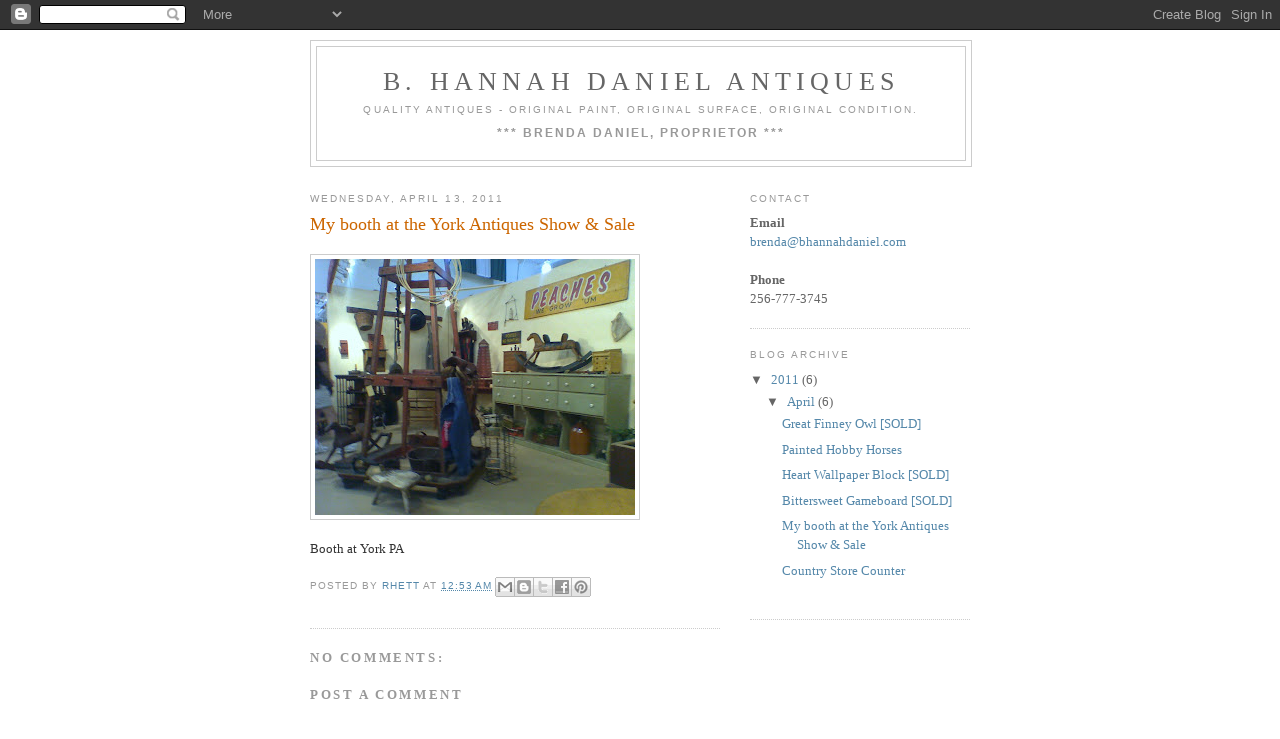

--- FILE ---
content_type: text/html; charset=UTF-8
request_url: http://www.bhannahdaniel.com/2009/09/booth-at-york-this-message-has-been.html
body_size: 6842
content:
<!DOCTYPE html>
<html dir='ltr'>
<head>
<link href='https://www.blogger.com/static/v1/widgets/2944754296-widget_css_bundle.css' rel='stylesheet' type='text/css'/>
<meta content='text/html; charset=UTF-8' http-equiv='Content-Type'/>
<meta content='blogger' name='generator'/>
<link href='http://www.bhannahdaniel.com/favicon.ico' rel='icon' type='image/x-icon'/>
<link href='http://www.bhannahdaniel.com/2009/09/booth-at-york-this-message-has-been.html' rel='canonical'/>
<link rel="alternate" type="application/atom+xml" title="B. Hannah Daniel Antiques - Atom" href="http://www.bhannahdaniel.com/feeds/posts/default" />
<link rel="alternate" type="application/rss+xml" title="B. Hannah Daniel Antiques - RSS" href="http://www.bhannahdaniel.com/feeds/posts/default?alt=rss" />
<link rel="service.post" type="application/atom+xml" title="B. Hannah Daniel Antiques - Atom" href="https://www.blogger.com/feeds/3515637329346602085/posts/default" />

<link rel="alternate" type="application/atom+xml" title="B. Hannah Daniel Antiques - Atom" href="http://www.bhannahdaniel.com/feeds/8073514754771841897/comments/default" />
<!--Can't find substitution for tag [blog.ieCssRetrofitLinks]-->
<link href='https://blogger.googleusercontent.com/img/b/R29vZ2xl/AVvXsEhqTkT5MpO5lMvUd0b-kB7CKWayLInLGsHbl4R_5YdLH1jWSbegHcXQEyK6iudoPGm4yRXWpUgBnQrxxOPccUjDzPiEgb2xvm4NDnlaUywDVUM8DAUz3giKbOJvvbMFi8uz1_WiXTDV8go/s320/0905091602a-779831.jpg' rel='image_src'/>
<meta content='http://www.bhannahdaniel.com/2009/09/booth-at-york-this-message-has-been.html' property='og:url'/>
<meta content='My booth at the York Antiques Show &amp; Sale' property='og:title'/>
<meta content='Booth at York PA' property='og:description'/>
<meta content='https://blogger.googleusercontent.com/img/b/R29vZ2xl/AVvXsEhqTkT5MpO5lMvUd0b-kB7CKWayLInLGsHbl4R_5YdLH1jWSbegHcXQEyK6iudoPGm4yRXWpUgBnQrxxOPccUjDzPiEgb2xvm4NDnlaUywDVUM8DAUz3giKbOJvvbMFi8uz1_WiXTDV8go/w1200-h630-p-k-no-nu/0905091602a-779831.jpg' property='og:image'/>
<title>B. Hannah Daniel Antiques: My booth at the York Antiques Show & Sale</title>
<style id='page-skin-1' type='text/css'><!--
/*
-----------------------------------------------
Blogger Template Style
Name:     Minima
Date:     26 Feb 2004
Updated by: Blogger Team
----------------------------------------------- */
/* Use this with templates/template-twocol.html */
body {
background:#ffffff;
margin:0;
color:#333333;
font:x-small Georgia Serif;
font-size/* */:/**/small;
font-size: /**/small;
text-align: center;
}
a:link {
color:#5588aa;
text-decoration:none;
}
a:visited {
color:#999999;
text-decoration:none;
}
a:hover {
color:#cc6600;
text-decoration:underline;
}
a img {
border-width:0;
}
/* Header
-----------------------------------------------
*/
#header-wrapper {
width:660px;
margin:0 auto 10px;
border:1px solid #cccccc;
}
#header-inner {
background-position: center;
margin-left: auto;
margin-right: auto;
}
#header {
margin: 5px;
border: 1px solid #cccccc;
text-align: center;
color:#666666;
}
#header h1 {
margin:5px 5px 0;
padding:15px 20px .25em;
line-height:1.2em;
text-transform:uppercase;
letter-spacing:.2em;
font: normal normal 200% Georgia, Serif;
}
#header a {
color:#666666;
text-decoration:none;
}
#header a:hover {
color:#666666;
}
#header .description {
margin:0 5px 5px;
padding:0 20px 15px;
max-width:700px;
text-transform:uppercase;
letter-spacing:.2em;
line-height: 1.4em;
font: normal normal 78% 'Trebuchet MS', Trebuchet, Arial, Verdana, Sans-serif;
color: #999999;
}
#header img {
margin-left: auto;
margin-right: auto;
}
/* Outer-Wrapper
----------------------------------------------- */
#outer-wrapper {
width: 660px;
margin:0 auto;
padding:10px;
text-align:left;
font: normal normal 100% Georgia, Serif;
}
#main-wrapper {
width: 410px;
float: left;
word-wrap: break-word; /* fix for long text breaking sidebar float in IE */
overflow: hidden;     /* fix for long non-text content breaking IE sidebar float */
}
#sidebar-wrapper {
width: 220px;
float: right;
word-wrap: break-word; /* fix for long text breaking sidebar float in IE */
overflow: hidden;      /* fix for long non-text content breaking IE sidebar float */
}
/* Headings
----------------------------------------------- */
h2 {
margin:1.5em 0 .75em;
font:normal normal 78% 'Trebuchet MS',Trebuchet,Arial,Verdana,Sans-serif;
line-height: 1.4em;
text-transform:uppercase;
letter-spacing:.2em;
color:#999999;
}
/* Posts
-----------------------------------------------
*/
h2.date-header {
margin:1.5em 0 .5em;
}
.post {
margin:.5em 0 1.5em;
border-bottom:1px dotted #cccccc;
padding-bottom:1.5em;
}
.post h3 {
margin:.25em 0 0;
padding:0 0 4px;
font-size:140%;
font-weight:normal;
line-height:1.4em;
color:#cc6600;
}
.post h3 a, .post h3 a:visited, .post h3 strong {
display:block;
text-decoration:none;
color:#cc6600;
font-weight:normal;
}
.post h3 strong, .post h3 a:hover {
color:#333333;
}
.post-body {
margin:0 0 .75em;
line-height:1.6em;
}
.post-body blockquote {
line-height:1.3em;
}
.post-footer {
margin: .75em 0;
color:#999999;
text-transform:uppercase;
letter-spacing:.1em;
font: normal normal 78% 'Trebuchet MS', Trebuchet, Arial, Verdana, Sans-serif;
line-height: 1.4em;
}
.comment-link {
margin-left:.6em;
}
.post img, table.tr-caption-container {
padding:4px;
border:1px solid #cccccc;
}
.tr-caption-container img {
border: none;
padding: 0;
}
.post blockquote {
margin:1em 20px;
}
.post blockquote p {
margin:.75em 0;
}
/* Comments
----------------------------------------------- */
#comments h4 {
margin:1em 0;
font-weight: bold;
line-height: 1.4em;
text-transform:uppercase;
letter-spacing:.2em;
color: #999999;
}
#comments-block {
margin:1em 0 1.5em;
line-height:1.6em;
}
#comments-block .comment-author {
margin:.5em 0;
}
#comments-block .comment-body {
margin:.25em 0 0;
}
#comments-block .comment-footer {
margin:-.25em 0 2em;
line-height: 1.4em;
text-transform:uppercase;
letter-spacing:.1em;
}
#comments-block .comment-body p {
margin:0 0 .75em;
}
.deleted-comment {
font-style:italic;
color:gray;
}
#blog-pager-newer-link {
float: left;
}
#blog-pager-older-link {
float: right;
}
#blog-pager {
text-align: center;
}
.feed-links {
clear: both;
line-height: 2.5em;
}
/* Sidebar Content
----------------------------------------------- */
.sidebar {
color: #666666;
line-height: 1.5em;
}
.sidebar ul {
list-style:none;
margin:0 0 0;
padding:0 0 0;
}
.sidebar li {
margin:0;
padding-top:0;
padding-right:0;
padding-bottom:.25em;
padding-left:15px;
text-indent:-15px;
line-height:1.5em;
}
.sidebar .widget, .main .widget {
border-bottom:1px dotted #cccccc;
margin:0 0 1.5em;
padding:0 0 1.5em;
}
.main .Blog {
border-bottom-width: 0;
}
/* Profile
----------------------------------------------- */
.profile-img {
float: left;
margin-top: 0;
margin-right: 5px;
margin-bottom: 5px;
margin-left: 0;
padding: 4px;
border: 1px solid #cccccc;
}
.profile-data {
margin:0;
text-transform:uppercase;
letter-spacing:.1em;
font: normal normal 78% 'Trebuchet MS', Trebuchet, Arial, Verdana, Sans-serif;
color: #999999;
font-weight: bold;
line-height: 1.6em;
}
.profile-datablock {
margin:.5em 0 .5em;
}
.profile-textblock {
margin: 0.5em 0;
line-height: 1.6em;
}
.profile-link {
font: normal normal 78% 'Trebuchet MS', Trebuchet, Arial, Verdana, Sans-serif;
text-transform: uppercase;
letter-spacing: .1em;
}
/* Footer
----------------------------------------------- */
#footer {
width:660px;
clear:both;
margin:0 auto;
padding-top:15px;
line-height: 1.6em;
text-transform:uppercase;
letter-spacing:.1em;
text-align: center;
}

--></style>
<link href='https://www.blogger.com/dyn-css/authorization.css?targetBlogID=3515637329346602085&amp;zx=1b661fa6-bd24-477c-8afc-8b872130d372' media='none' onload='if(media!=&#39;all&#39;)media=&#39;all&#39;' rel='stylesheet'/><noscript><link href='https://www.blogger.com/dyn-css/authorization.css?targetBlogID=3515637329346602085&amp;zx=1b661fa6-bd24-477c-8afc-8b872130d372' rel='stylesheet'/></noscript>
<meta name='google-adsense-platform-account' content='ca-host-pub-1556223355139109'/>
<meta name='google-adsense-platform-domain' content='blogspot.com'/>

</head>
<body>
<div class='navbar section' id='navbar'><div class='widget Navbar' data-version='1' id='Navbar1'><script type="text/javascript">
    function setAttributeOnload(object, attribute, val) {
      if(window.addEventListener) {
        window.addEventListener('load',
          function(){ object[attribute] = val; }, false);
      } else {
        window.attachEvent('onload', function(){ object[attribute] = val; });
      }
    }
  </script>
<div id="navbar-iframe-container"></div>
<script type="text/javascript" src="https://apis.google.com/js/platform.js"></script>
<script type="text/javascript">
      gapi.load("gapi.iframes:gapi.iframes.style.bubble", function() {
        if (gapi.iframes && gapi.iframes.getContext) {
          gapi.iframes.getContext().openChild({
              url: 'https://www.blogger.com/navbar/3515637329346602085?po\x3d8073514754771841897\x26origin\x3dhttp://www.bhannahdaniel.com',
              where: document.getElementById("navbar-iframe-container"),
              id: "navbar-iframe"
          });
        }
      });
    </script><script type="text/javascript">
(function() {
var script = document.createElement('script');
script.type = 'text/javascript';
script.src = '//pagead2.googlesyndication.com/pagead/js/google_top_exp.js';
var head = document.getElementsByTagName('head')[0];
if (head) {
head.appendChild(script);
}})();
</script>
</div></div>
<div id='outer-wrapper'><div id='wrap2'>
<!-- skip links for text browsers -->
<span id='skiplinks' style='display:none;'>
<a href='#main'>skip to main </a> |
      <a href='#sidebar'>skip to sidebar</a>
</span>
<div id='header-wrapper'>
<div class='header section' id='header'><div class='widget Header' data-version='1' id='Header1'>
<div id='header-inner'>
<div class='titlewrapper'>
<h1 class='title'>
<a href='http://www.bhannahdaniel.com/'>
B. Hannah Daniel Antiques
</a>
</h1>
</div>
<div class='descriptionwrapper'>
<p class='description'><span>Quality antiques - original paint, original surface, original condition.
<br><br>
<b><big>*** Brenda Daniel, Proprietor ***</big></b></span></p>
</div>
</div>
</div></div>
</div>
<div id='content-wrapper'>
<div id='crosscol-wrapper' style='text-align:center'>
<div class='crosscol no-items section' id='crosscol'></div>
</div>
<div id='main-wrapper'>
<div class='main section' id='main'><div class='widget Blog' data-version='1' id='Blog1'>
<div class='blog-posts hfeed'>

          <div class="date-outer">
        
<h2 class='date-header'><span>Wednesday, April 13, 2011</span></h2>

          <div class="date-posts">
        
<div class='post-outer'>
<div class='post hentry uncustomized-post-template' itemprop='blogPost' itemscope='itemscope' itemtype='http://schema.org/BlogPosting'>
<meta content='https://blogger.googleusercontent.com/img/b/R29vZ2xl/AVvXsEhqTkT5MpO5lMvUd0b-kB7CKWayLInLGsHbl4R_5YdLH1jWSbegHcXQEyK6iudoPGm4yRXWpUgBnQrxxOPccUjDzPiEgb2xvm4NDnlaUywDVUM8DAUz3giKbOJvvbMFi8uz1_WiXTDV8go/s320/0905091602a-779831.jpg' itemprop='image_url'/>
<meta content='3515637329346602085' itemprop='blogId'/>
<meta content='8073514754771841897' itemprop='postId'/>
<a name='8073514754771841897'></a>
<h3 class='post-title entry-title' itemprop='name'>
My booth at the York Antiques Show & Sale
</h3>
<div class='post-header'>
<div class='post-header-line-1'></div>
</div>
<div class='post-body entry-content' id='post-body-8073514754771841897' itemprop='description articleBody'>
<p class="mobile-photo"><a href="https://blogger.googleusercontent.com/img/b/R29vZ2xl/AVvXsEhqTkT5MpO5lMvUd0b-kB7CKWayLInLGsHbl4R_5YdLH1jWSbegHcXQEyK6iudoPGm4yRXWpUgBnQrxxOPccUjDzPiEgb2xvm4NDnlaUywDVUM8DAUz3giKbOJvvbMFi8uz1_WiXTDV8go/s1600-h/0905091602a-779831.jpg"><img alt="" border="0" id="BLOGGER_PHOTO_ID_5378077647020261298" src="https://blogger.googleusercontent.com/img/b/R29vZ2xl/AVvXsEhqTkT5MpO5lMvUd0b-kB7CKWayLInLGsHbl4R_5YdLH1jWSbegHcXQEyK6iudoPGm4yRXWpUgBnQrxxOPccUjDzPiEgb2xvm4NDnlaUywDVUM8DAUz3giKbOJvvbMFi8uz1_WiXTDV8go/s320/0905091602a-779831.jpg" /></a></p>Booth at York PA<p>
<div style='clear: both;'></div>
</div>
<div class='post-footer'>
<div class='post-footer-line post-footer-line-1'>
<span class='post-author vcard'>
Posted by
<span class='fn' itemprop='author' itemscope='itemscope' itemtype='http://schema.org/Person'>
<meta content='https://www.blogger.com/profile/15319882539404717563' itemprop='url'/>
<a class='g-profile' href='https://www.blogger.com/profile/15319882539404717563' rel='author' title='author profile'>
<span itemprop='name'>Rhett</span>
</a>
</span>
</span>
<span class='post-timestamp'>
at
<meta content='http://www.bhannahdaniel.com/2009/09/booth-at-york-this-message-has-been.html' itemprop='url'/>
<a class='timestamp-link' href='http://www.bhannahdaniel.com/2009/09/booth-at-york-this-message-has-been.html' rel='bookmark' title='permanent link'><abbr class='published' itemprop='datePublished' title='2011-04-13T00:53:00-05:00'>12:53&#8239;AM</abbr></a>
</span>
<span class='post-comment-link'>
</span>
<span class='post-icons'>
<span class='item-control blog-admin pid-439385017'>
<a href='https://www.blogger.com/post-edit.g?blogID=3515637329346602085&postID=8073514754771841897&from=pencil' title='Edit Post'>
<img alt='' class='icon-action' height='18' src='https://resources.blogblog.com/img/icon18_edit_allbkg.gif' width='18'/>
</a>
</span>
</span>
<div class='post-share-buttons goog-inline-block'>
<a class='goog-inline-block share-button sb-email' href='https://www.blogger.com/share-post.g?blogID=3515637329346602085&postID=8073514754771841897&target=email' target='_blank' title='Email This'><span class='share-button-link-text'>Email This</span></a><a class='goog-inline-block share-button sb-blog' href='https://www.blogger.com/share-post.g?blogID=3515637329346602085&postID=8073514754771841897&target=blog' onclick='window.open(this.href, "_blank", "height=270,width=475"); return false;' target='_blank' title='BlogThis!'><span class='share-button-link-text'>BlogThis!</span></a><a class='goog-inline-block share-button sb-twitter' href='https://www.blogger.com/share-post.g?blogID=3515637329346602085&postID=8073514754771841897&target=twitter' target='_blank' title='Share to X'><span class='share-button-link-text'>Share to X</span></a><a class='goog-inline-block share-button sb-facebook' href='https://www.blogger.com/share-post.g?blogID=3515637329346602085&postID=8073514754771841897&target=facebook' onclick='window.open(this.href, "_blank", "height=430,width=640"); return false;' target='_blank' title='Share to Facebook'><span class='share-button-link-text'>Share to Facebook</span></a><a class='goog-inline-block share-button sb-pinterest' href='https://www.blogger.com/share-post.g?blogID=3515637329346602085&postID=8073514754771841897&target=pinterest' target='_blank' title='Share to Pinterest'><span class='share-button-link-text'>Share to Pinterest</span></a>
</div>
</div>
<div class='post-footer-line post-footer-line-2'>
<span class='post-labels'>
</span>
</div>
<div class='post-footer-line post-footer-line-3'>
<span class='post-location'>
</span>
</div>
</div>
</div>
<div class='comments' id='comments'>
<a name='comments'></a>
<h4>No comments:</h4>
<div id='Blog1_comments-block-wrapper'>
<dl class='avatar-comment-indent' id='comments-block'>
</dl>
</div>
<p class='comment-footer'>
<div class='comment-form'>
<a name='comment-form'></a>
<h4 id='comment-post-message'>Post a Comment</h4>
<p>
</p>
<a href='https://www.blogger.com/comment/frame/3515637329346602085?po=8073514754771841897&hl=en&saa=85391&origin=http://www.bhannahdaniel.com' id='comment-editor-src'></a>
<iframe allowtransparency='true' class='blogger-iframe-colorize blogger-comment-from-post' frameborder='0' height='410px' id='comment-editor' name='comment-editor' src='' width='100%'></iframe>
<script src='https://www.blogger.com/static/v1/jsbin/2830521187-comment_from_post_iframe.js' type='text/javascript'></script>
<script type='text/javascript'>
      BLOG_CMT_createIframe('https://www.blogger.com/rpc_relay.html');
    </script>
</div>
</p>
</div>
</div>

        </div></div>
      
</div>
<div class='blog-pager' id='blog-pager'>
<span id='blog-pager-newer-link'>
<a class='blog-pager-newer-link' href='http://www.bhannahdaniel.com/2009/09/bittersweet-gameboard.html' id='Blog1_blog-pager-newer-link' title='Newer Post'>Newer Post</a>
</span>
<span id='blog-pager-older-link'>
<a class='blog-pager-older-link' href='http://www.bhannahdaniel.com/2009/09/country-store-counter.html' id='Blog1_blog-pager-older-link' title='Older Post'>Older Post</a>
</span>
<a class='home-link' href='http://www.bhannahdaniel.com/'>Home</a>
</div>
<div class='clear'></div>
<div class='post-feeds'>
<div class='feed-links'>
Subscribe to:
<a class='feed-link' href='http://www.bhannahdaniel.com/feeds/8073514754771841897/comments/default' target='_blank' type='application/atom+xml'>Post Comments (Atom)</a>
</div>
</div>
</div></div>
</div>
<div id='sidebar-wrapper'>
<div class='sidebar section' id='sidebar'><div class='widget Text' data-version='1' id='Text1'>
<h2 class='title'>Contact</h2>
<div class='widget-content'>
<span style="font-weight: bold;">Email </span><br/><a href="mailto:brenda@bhannahdaniel.com">brenda@bhannahdaniel.com</a><br/><br/><span style="font-weight: bold;">Phone</span><br/>256-777-3745<br/>
</div>
<div class='clear'></div>
</div><div class='widget BlogArchive' data-version='1' id='BlogArchive1'>
<h2>Blog Archive</h2>
<div class='widget-content'>
<div id='ArchiveList'>
<div id='BlogArchive1_ArchiveList'>
<ul class='hierarchy'>
<li class='archivedate expanded'>
<a class='toggle' href='javascript:void(0)'>
<span class='zippy toggle-open'>

        &#9660;&#160;
      
</span>
</a>
<a class='post-count-link' href='http://www.bhannahdaniel.com/2011/'>
2011
</a>
<span class='post-count' dir='ltr'>(6)</span>
<ul class='hierarchy'>
<li class='archivedate expanded'>
<a class='toggle' href='javascript:void(0)'>
<span class='zippy toggle-open'>

        &#9660;&#160;
      
</span>
</a>
<a class='post-count-link' href='http://www.bhannahdaniel.com/2011/04/'>
April
</a>
<span class='post-count' dir='ltr'>(6)</span>
<ul class='posts'>
<li><a href='http://www.bhannahdaniel.com/2011/02/great-finney-owl.html'>Great Finney Owl [SOLD]</a></li>
<li><a href='http://www.bhannahdaniel.com/2009/09/painted-hobby-horse-this-message-has.html'>Painted Hobby Horses</a></li>
<li><a href='http://www.bhannahdaniel.com/2009/09/heart-wallpaper-block.html'>Heart Wallpaper Block [SOLD]</a></li>
<li><a href='http://www.bhannahdaniel.com/2009/09/bittersweet-gameboard.html'>Bittersweet Gameboard [SOLD]</a></li>
<li><a href='http://www.bhannahdaniel.com/2009/09/booth-at-york-this-message-has-been.html'>My booth at the York Antiques Show &amp; Sale</a></li>
<li><a href='http://www.bhannahdaniel.com/2009/09/country-store-counter.html'>Country Store Counter</a></li>
</ul>
</li>
</ul>
</li>
</ul>
</div>
</div>
<div class='clear'></div>
</div>
</div></div>
</div>
<!-- spacer for skins that want sidebar and main to be the same height-->
<div class='clear'>&#160;</div>
</div>
<!-- end content-wrapper -->
<div id='footer-wrapper'>
<div class='footer section' id='footer'><div class='widget HTML' data-version='1' id='HTML1'>
<div class='widget-content'>
<hr/>
</div>
<div class='clear'></div>
</div></div>
</div>
</div></div>
<!-- end outer-wrapper -->

<script type="text/javascript" src="https://www.blogger.com/static/v1/widgets/3845888474-widgets.js"></script>
<script type='text/javascript'>
window['__wavt'] = 'AOuZoY7AP9ayV4hg-KZMC9FhXJ7ARv0ZOg:1768784741943';_WidgetManager._Init('//www.blogger.com/rearrange?blogID\x3d3515637329346602085','//www.bhannahdaniel.com/2009/09/booth-at-york-this-message-has-been.html','3515637329346602085');
_WidgetManager._SetDataContext([{'name': 'blog', 'data': {'blogId': '3515637329346602085', 'title': 'B. Hannah Daniel Antiques', 'url': 'http://www.bhannahdaniel.com/2009/09/booth-at-york-this-message-has-been.html', 'canonicalUrl': 'http://www.bhannahdaniel.com/2009/09/booth-at-york-this-message-has-been.html', 'homepageUrl': 'http://www.bhannahdaniel.com/', 'searchUrl': 'http://www.bhannahdaniel.com/search', 'canonicalHomepageUrl': 'http://www.bhannahdaniel.com/', 'blogspotFaviconUrl': 'http://www.bhannahdaniel.com/favicon.ico', 'bloggerUrl': 'https://www.blogger.com', 'hasCustomDomain': true, 'httpsEnabled': false, 'enabledCommentProfileImages': true, 'gPlusViewType': 'FILTERED_POSTMOD', 'adultContent': false, 'analyticsAccountNumber': '', 'encoding': 'UTF-8', 'locale': 'en', 'localeUnderscoreDelimited': 'en', 'languageDirection': 'ltr', 'isPrivate': false, 'isMobile': false, 'isMobileRequest': false, 'mobileClass': '', 'isPrivateBlog': false, 'isDynamicViewsAvailable': true, 'feedLinks': '\x3clink rel\x3d\x22alternate\x22 type\x3d\x22application/atom+xml\x22 title\x3d\x22B. Hannah Daniel Antiques - Atom\x22 href\x3d\x22http://www.bhannahdaniel.com/feeds/posts/default\x22 /\x3e\n\x3clink rel\x3d\x22alternate\x22 type\x3d\x22application/rss+xml\x22 title\x3d\x22B. Hannah Daniel Antiques - RSS\x22 href\x3d\x22http://www.bhannahdaniel.com/feeds/posts/default?alt\x3drss\x22 /\x3e\n\x3clink rel\x3d\x22service.post\x22 type\x3d\x22application/atom+xml\x22 title\x3d\x22B. Hannah Daniel Antiques - Atom\x22 href\x3d\x22https://www.blogger.com/feeds/3515637329346602085/posts/default\x22 /\x3e\n\n\x3clink rel\x3d\x22alternate\x22 type\x3d\x22application/atom+xml\x22 title\x3d\x22B. Hannah Daniel Antiques - Atom\x22 href\x3d\x22http://www.bhannahdaniel.com/feeds/8073514754771841897/comments/default\x22 /\x3e\n', 'meTag': '', 'adsenseHostId': 'ca-host-pub-1556223355139109', 'adsenseHasAds': false, 'adsenseAutoAds': false, 'boqCommentIframeForm': true, 'loginRedirectParam': '', 'view': '', 'dynamicViewsCommentsSrc': '//www.blogblog.com/dynamicviews/4224c15c4e7c9321/js/comments.js', 'dynamicViewsScriptSrc': '//www.blogblog.com/dynamicviews/f9a985b7a2d28680', 'plusOneApiSrc': 'https://apis.google.com/js/platform.js', 'disableGComments': true, 'interstitialAccepted': false, 'sharing': {'platforms': [{'name': 'Get link', 'key': 'link', 'shareMessage': 'Get link', 'target': ''}, {'name': 'Facebook', 'key': 'facebook', 'shareMessage': 'Share to Facebook', 'target': 'facebook'}, {'name': 'BlogThis!', 'key': 'blogThis', 'shareMessage': 'BlogThis!', 'target': 'blog'}, {'name': 'X', 'key': 'twitter', 'shareMessage': 'Share to X', 'target': 'twitter'}, {'name': 'Pinterest', 'key': 'pinterest', 'shareMessage': 'Share to Pinterest', 'target': 'pinterest'}, {'name': 'Email', 'key': 'email', 'shareMessage': 'Email', 'target': 'email'}], 'disableGooglePlus': true, 'googlePlusShareButtonWidth': 0, 'googlePlusBootstrap': '\x3cscript type\x3d\x22text/javascript\x22\x3ewindow.___gcfg \x3d {\x27lang\x27: \x27en\x27};\x3c/script\x3e'}, 'hasCustomJumpLinkMessage': false, 'jumpLinkMessage': 'Read more', 'pageType': 'item', 'postId': '8073514754771841897', 'postImageThumbnailUrl': 'https://blogger.googleusercontent.com/img/b/R29vZ2xl/AVvXsEhqTkT5MpO5lMvUd0b-kB7CKWayLInLGsHbl4R_5YdLH1jWSbegHcXQEyK6iudoPGm4yRXWpUgBnQrxxOPccUjDzPiEgb2xvm4NDnlaUywDVUM8DAUz3giKbOJvvbMFi8uz1_WiXTDV8go/s72-c/0905091602a-779831.jpg', 'postImageUrl': 'https://blogger.googleusercontent.com/img/b/R29vZ2xl/AVvXsEhqTkT5MpO5lMvUd0b-kB7CKWayLInLGsHbl4R_5YdLH1jWSbegHcXQEyK6iudoPGm4yRXWpUgBnQrxxOPccUjDzPiEgb2xvm4NDnlaUywDVUM8DAUz3giKbOJvvbMFi8uz1_WiXTDV8go/s320/0905091602a-779831.jpg', 'pageName': 'My booth at the York Antiques Show \x26 Sale', 'pageTitle': 'B. Hannah Daniel Antiques: My booth at the York Antiques Show \x26 Sale'}}, {'name': 'features', 'data': {}}, {'name': 'messages', 'data': {'edit': 'Edit', 'linkCopiedToClipboard': 'Link copied to clipboard!', 'ok': 'Ok', 'postLink': 'Post Link'}}, {'name': 'template', 'data': {'isResponsive': false, 'isAlternateRendering': false, 'isCustom': false}}, {'name': 'view', 'data': {'classic': {'name': 'classic', 'url': '?view\x3dclassic'}, 'flipcard': {'name': 'flipcard', 'url': '?view\x3dflipcard'}, 'magazine': {'name': 'magazine', 'url': '?view\x3dmagazine'}, 'mosaic': {'name': 'mosaic', 'url': '?view\x3dmosaic'}, 'sidebar': {'name': 'sidebar', 'url': '?view\x3dsidebar'}, 'snapshot': {'name': 'snapshot', 'url': '?view\x3dsnapshot'}, 'timeslide': {'name': 'timeslide', 'url': '?view\x3dtimeslide'}, 'isMobile': false, 'title': 'My booth at the York Antiques Show \x26 Sale', 'description': 'Booth at York PA', 'featuredImage': 'https://blogger.googleusercontent.com/img/b/R29vZ2xl/AVvXsEhqTkT5MpO5lMvUd0b-kB7CKWayLInLGsHbl4R_5YdLH1jWSbegHcXQEyK6iudoPGm4yRXWpUgBnQrxxOPccUjDzPiEgb2xvm4NDnlaUywDVUM8DAUz3giKbOJvvbMFi8uz1_WiXTDV8go/s320/0905091602a-779831.jpg', 'url': 'http://www.bhannahdaniel.com/2009/09/booth-at-york-this-message-has-been.html', 'type': 'item', 'isSingleItem': true, 'isMultipleItems': false, 'isError': false, 'isPage': false, 'isPost': true, 'isHomepage': false, 'isArchive': false, 'isLabelSearch': false, 'postId': 8073514754771841897}}]);
_WidgetManager._RegisterWidget('_NavbarView', new _WidgetInfo('Navbar1', 'navbar', document.getElementById('Navbar1'), {}, 'displayModeFull'));
_WidgetManager._RegisterWidget('_HeaderView', new _WidgetInfo('Header1', 'header', document.getElementById('Header1'), {}, 'displayModeFull'));
_WidgetManager._RegisterWidget('_BlogView', new _WidgetInfo('Blog1', 'main', document.getElementById('Blog1'), {'cmtInteractionsEnabled': false, 'lightboxEnabled': true, 'lightboxModuleUrl': 'https://www.blogger.com/static/v1/jsbin/4049919853-lbx.js', 'lightboxCssUrl': 'https://www.blogger.com/static/v1/v-css/828616780-lightbox_bundle.css'}, 'displayModeFull'));
_WidgetManager._RegisterWidget('_TextView', new _WidgetInfo('Text1', 'sidebar', document.getElementById('Text1'), {}, 'displayModeFull'));
_WidgetManager._RegisterWidget('_BlogArchiveView', new _WidgetInfo('BlogArchive1', 'sidebar', document.getElementById('BlogArchive1'), {'languageDirection': 'ltr', 'loadingMessage': 'Loading\x26hellip;'}, 'displayModeFull'));
_WidgetManager._RegisterWidget('_HTMLView', new _WidgetInfo('HTML1', 'footer', document.getElementById('HTML1'), {}, 'displayModeFull'));
</script>
</body>
</html>